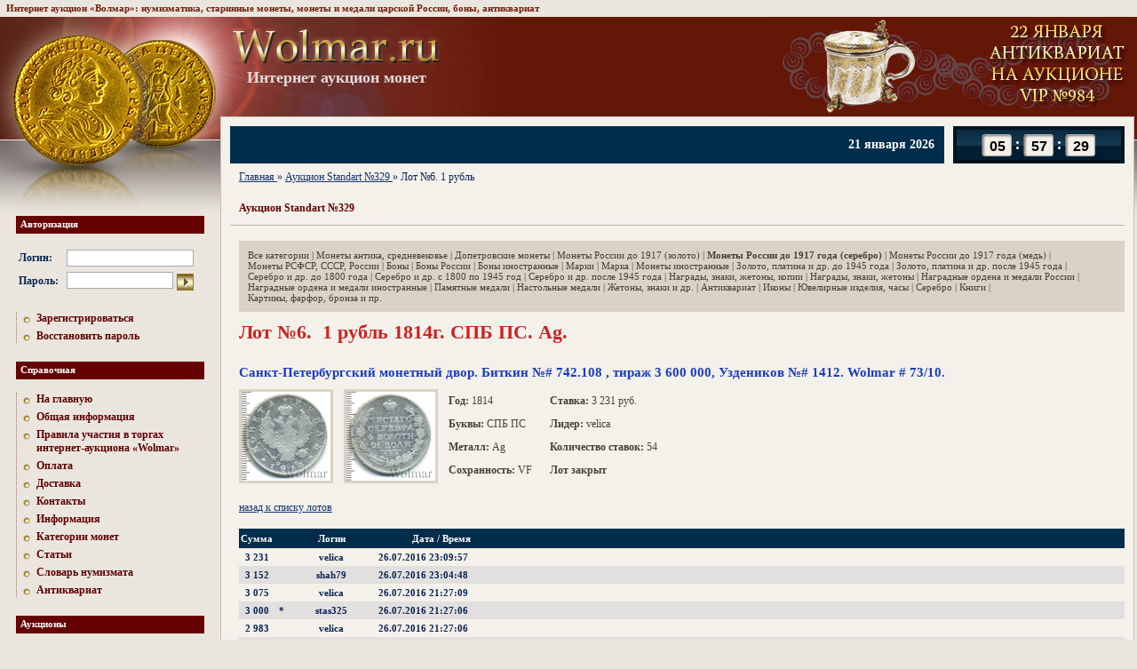

--- FILE ---
content_type: text/html; charset=UTF-8
request_url: https://www.wolmar.ru/auction/1064/1912035
body_size: 6510
content:
<html>
	<head>
		<meta http-equiv="content-type" content="text/html; charset=utf-8">
		<title>Лот №6. 1 рубль 1814г. СПБ ПС. Ag.</title>
				<meta name="Description" content="Самый выгодный и безопасный способ продать или купить редкие монеты – это аукционы монет и медалей онлайн. Лучший аукцион монет Волмар предлагает всем желающим принять участие в регулярных торгах. На сайте wolmar.ru открыт раздел, посвященный торговле антиквариатом. ">
		<meta name="csrf-token" content="106998755">

		<link rel="stylesheet" href="/css/reset.css" media="screen">
		<link rel="stylesheet" href="/css/style.css?5" media="screen">
		<link rel="stylesheet" href="/css/s.css" media="screen">
		
		<link href="/favicon.ico" type="image/x-icon" rel="icon">
		<link href="/favicon.ico" type="image/x-icon" rel="shortcut icon">

		<script src="/js/jquery-1.8.3.min.js"></script>
		<script src="/js/csrf.js"></script>
		<script src="/js/app.js?12"></script>
		<base href="https://www.wolmar.ru/">

		
				
		<!-- NT -->
		<script>(function(w,d,s,l,i){w[l]=w[l]||[];w[l].push({'gtm.start':new Date().getTime(),event:'gtm.js'});var f=d.getElementsByTagName(s)[0],j=d.createElement(s),dl=l!='dataLayer'?'&l='+l:'';j.async=true;j.src='https://www.googletagmanager.com/gtm.js?id='+i+dl;f.parentNode.insertBefore(j,f);})(window,document,'script','dataLayer','GTM-54432W7T');</script>
		<!-- End NT -->
	</head>
	<body>
		<!-- NT (noscript) -->
		<noscript><iframe src="https://www.googletagmanager.com/ns.html?id=GTM-54432W7T" height="0" width="0" style="display:none visibility:hidden"></iframe></noscript>
		<!-- End NT (noscript) -->
		<script type="text/javascript" src="/js/tooltip.js"></script>
		<div class="tops">Интернет аукцион «Волмар»: нумизматика, старинные монеты, монеты и медали царской России, боны, антиквариат</div>		<table width="100%" height="100%" class="wrap">
			<tr>
				<td style="width: 247px;"><div class="sep247"></div></td>
				<td class="logo" style="vertical-align: middle;">
					<div class="sep746" style="width: 932px;"></div>
					<div style="position: relative;">
						<div style="position: absolute; left: 0; top: -20px;">
							<a href="/"><img src="/images/logo.jpg" width="236" height="40" alt="Интернет аукцион монет" title="Интернет аукцион монет" class="logo"></a>
							<div class="logo--title">Интернет аукцион монет</div> 
						</div>

						<div style="text-align: right;">
															<a href="https://www.wolmar.ru/auction/2168/antikvariat?all=1"><img src="https://www.wolmar.ru/images/banners/top.gif" style="vertical-align: middle;"></a>
													</div>
					</div>
				</td>
				<td width="8"></td>
			</tr>
			<tr>
				<td>
					<div class="left_column">
						<h6>Авторизация</h6>
<div class="main_enter">
	<form method="post" action="/login">
		<input type="hidden" name="d56b699830e77ba53855679cb1d252da" value="">		<table>
			<tr>
				<td><b>Логин:</b>&nbsp;</td>
				<td><input type="text" style="width: 143px;" class="txt" name="login" value=""></td>
			</tr>
			<tr>
				<td><b>Пароль:</b>&nbsp;</td>
				<td><input type="password" class="txt" name="password" value="" style="width: 120px; margin-right: 4px;"><input type="image" src="/images/go.gif"  height="19" align="absmiddle"></td>
			</tr>
		</table>
	</form>
</div>

<div class="dot_menu">
	<a href="/registration">Зарегистрироваться</a>
	<a href="/password">Восстановить пароль</a>
</div>
						<h6>Справочная</h6>
<div class="dot_menu">
	<a href="/">На главную</a>
			<a href="/information">Общая информация</a>
			<a href="/rules">Правила участия в торгах интернет-аукциона «Wolmar»</a>
			<a href="/oplata">Оплата</a>
			<a href="/dostavka">Доставка</a>
			<a href="/contacts">Контакты</a>
			<a href="/info">Информация</a>
			<a href="/kategorii-monet">Категории монет</a>
			<a href="/articles">Статьи</a>
			<a href="/glossary/a">Словарь нумизмата</a>
			<a href="/antiques">Антиквариат</a>
	</div>
												<h6>Аукционы</h6>
<div class="dot_menu">
			<a href="/auction/2168">Аукцион VIP №984</a>
			<a href="/auction/2167">Аукцион Standart №809</a>
			<a href="/auction/2168?category=22">Еженедельный аукцион антиквариата на VIP №984</a>
			<a href="/auction/2162">Аукцион месяца - декабрь 2025</a>
		<a href="/rules">Правила</a> 
</div>
 						<h6>Магазин</h6>
<div class="dot_menu">
	</div>

						
						<h6>Курсы валют ЦБ РФ</h6>
<table class="rates">
	<tr>
		<th></th>
								<th title="21.01.2026">21.01.2026</th>
								<th title="20.01.2026">20.01.2026</th>
			</tr>
			<tr>
			<td>EUR</td>
																		<td><b>91.20</b></td>
																																				<td><b>90.16</b></td>
																							</tr>	
			<tr>
			<td>USD</td>
																											<td><b>77.82</b></td>
																																				<td><b>77.76</b></td>
														</tr>	
	</table>
<br>
						
												
																		
																		
						<h6>Читайте на нашем сайте</h6>
<div class="article">
	<a href="/articles/olimpiyskie_medaly"><b>Нумизматика: олимпийский тренд</b></a>
	<p>Монеты и банкноты, посвященные Олимпийским играм, всегда в определенном смысле были в центре внимания истинных нумизматов.</p>
</div>
						<h6>Словарь нумизмата</h6>
<ul class="glossary">
			
		<li>
			<a href="/glossary/z#word191"><b>Златник</b></a><br>
			<div>Первая золотая монета, чеканившаяся в Киевской Руси в...</div>
		</li>
			
		<li>
			<a href="/glossary/p#word411"><b>Проба</b></a><br>
			<div>Содержание чистого драгоценного металла в сплаве из...</div>
		</li>
			
		<li>
			<a href="/glossary/u#word514"><b>Унция</b></a><br>
			<div>1) мера массы в Древнем Риме, составлявшая 1/12 основной...</div>
		</li>
	</ul>
					</div>
				</td> 
								<td height="100%" width="100%" class="content ">
					<div class="time_line2">
	<div class="time-counter-element">
		<div class="item hours" data-min="0" data-max="23"></div>
		<div class="item minutes" data-min="0" data-max="59"></div>
		<div class="item seconds" data-min="0" data-max="59"></div>
	</div>

	<div class="left">
		<div class="date">
			21 января 2026		</div>
					</div>
</div>
<script src="/js/time-counter.js?3"></script>

											<div class="path">
	<ol vocab="http://schema.org/" typeof="BreadcrumbList">
					
			<li property="itemListElement" typeof="ListItem">
									<a property="item" typeof="WebPage" href="/">
						<span property="name">Главная</span>
					</a>
				
				<meta property="position" content="1">
			</li>
					»
			<li property="itemListElement" typeof="ListItem">
									<a property="item" typeof="WebPage" href="/auction/1064">
						<span property="name">Аукцион Standart №329</span>
					</a>
				
				<meta property="position" content="2">
			</li>
					»
			<li property="itemListElement" typeof="ListItem">
									<span property="name">Лот №6. 1 рубль</span>
				
				<meta property="position" content="3">
			</li>
			</ol>
</div>
					 
<br>
<h1>Аукцион Standart №329</h1>

<table width="100%" cellpadding="0" cellspacing="0"><tr><td class="pl">
	<div class="submenu">
		<a href="/auction/1064" >Все категории</a>
					| <a href="/auction/1064/monety-antika-srednevekove" >Монеты антика, средневековье</a>
					| <a href="/auction/1064/dopetrovskie-monety" >Допетровские монеты</a>
					| <a href="/auction/1064/monety-rossii-do-1917-zoloto" >Монеты России до 1917 (золото)</a>
					| <a href="/auction/1064/monety-rossii-do-1917-serebro" style="font-weight: bold;">Монеты России до 1917 года (серебро)</a>
					| <a href="/auction/1064/monety-rossii-do-1917-med" >Монеты России до 1917 года (медь)</a>
					| <a href="/auction/1064/monety-rsfsr-sssr-rossii" >Монеты РСФСР, СССР, России</a>
					| <a href="/auction/1064/bony" >Боны</a>
					| <a href="/auction/1064/bony-rossii" >Боны России</a>
					| <a href="/auction/1064/bony-inostrannye" >Боны иностранные</a>
					| <a href="/auction/1064/marki" >Марки</a>
					| <a href="/auction/1064/marka" >Марка</a>
					| <a href="/auction/1064/monety-inostrannye" >Монеты иностранные</a>
					| <a href="/auction/1064/zoloto-platina-i-dr-do-1945-goda" >Золото, платина и др. до 1945 года</a>
					| <a href="/auction/1064/zoloto-platina-i-dr-posle-1945-goda" >Золото, платина и др. после 1945 года</a>
					| <a href="/auction/1064/serebro-i-dr-do-1800-goda" >Серебро и др. до 1800 года</a>
					| <a href="/auction/1064/serebro-i-dr-s-1800-po-1945-god" >Серебро и др. с 1800 по 1945 год</a>
					| <a href="/auction/1064/serebro-i-dr-posle-1945-goda" >Серебро и др. после 1945 года</a>
					| <a href="/auction/1064/nagrady-znaki-zhetony-kopii" >Награды, знаки, жетоны, копии</a>
					| <a href="/auction/1064/nagrady-znaki-zhetony" >Награды, знаки, жетоны</a>
					| <a href="/auction/1064/nagradnye-ordena-i-medali-rossii" >Наградные ордена и медали России</a>
					| <a href="/auction/1064/nagradnye-ordena-i-medali-inostrannye" >Наградные ордена и медали иностранные</a>
					| <a href="/auction/1064/pamyatnye-medali" >Памятные медали</a>
					| <a href="/auction/1064/nastolnye-medali" >Настольные медали</a>
					| <a href="/auction/1064/zhetony-znaki-i-dr" >Жетоны, знаки и др.</a>
					| <a href="/auction/1064/antikvariat" >Антиквариат</a>
					| <a href="/auction/1064/ikony" >Иконы</a>
					| <a href="/auction/1064/yuvelirnye-izdeliya-chasy" >Ювелирные изделия, часы</a>
					| <a href="/auction/1064/serebro" >Серебро</a>
					| <a href="/auction/1064/books" >Книги</a>
					| <a href="/auction/1064/kartiny-farfor-bronza-i-pr" >Картины, фарфор, бронза и пр.</a>
			</div>

	<div class="item">
		<h5>Лот №6. &nbsp;1 рубль 1814г. СПБ ПС. Ag.</h5>
		<div class="description"><br />
Санкт-Петербургский монетный двор. Биткин №# 742.108 , тираж 3 600 000, Уздеников №# 1412. Wolmar # 73/10.</div>

																		<a href="/auction/1064/1912035/1" target="_blank" onclick="return openLotImage2(this);">
					<img src="https://www.wolmar.ru/images/auctions/1064/preview_1912035_1.jpg" width="100" height="100" style="border: 3px solid #DAD3C5;">
				</a>
																			<a href="/auction/1064/1912035/2" target="_blank" onclick="return openLotImage2(this);">
					<img src="https://www.wolmar.ru/images/auctions/1064/preview_1912035_2.jpg" width="100" height="100" style="border: 3px solid #DAD3C5;">
				</a>
															
		<div class="values">
			<b>Год:</b> 1814<br>
			<b>Буквы:</b> СПБ ПС<br>
			<b>Металл:</b> Ag<br>
			<b>Сохранность:</b> VF<br>
		</div>

		<div class="values">
												<b>Ставка:</b> 3 231 руб.<br>
					<b>Лидер:</b> velica<br>
					<b>Количество ставок:</b> 54<br>
											<b>Лот закрыт</b><br>
									
				<div style="display: none;">
					<form action="/auction/1064/1912035" method="POST" id="bid" enctype="multipart/form-data"><input type="hidden" name="12879fe24168807c1ef38cd5e580ee3a" value>					</form>				</div>
					</div>
	</div>

	<div id="rate_info" style="clear: both;"></div>

	
	
		
					<p><a href="javascript:history.back();" class="blue">назад к списку лотов</a></p>
	
	<div id="rate_frame"></div>

	<script>
		var reload_time = 5000;
		var reload_url  = '/ajax/bids.php?auction_id=1064&lot_id=1912035';
		var last_bid_id = null;
		var min_bid_confirm = true;
		var min_bid_confirm_percent = 10;
		var min_bid_confirm_diff = 50;
		var timer_id = null;

		function reload_frame() {
			var values = last_bid_id === null ? {} : { last_bid_id : last_bid_id };

			$.get(reload_url + '&time=' + (new Date()).getTime(), values, function(html) {
				if (html) {
					$('#rate_frame').html(html);
				}
			});
		}

		function reload_frame_start() {
			if (!timer_id && reload_time) {
				timer_id = window.setInterval(reload_frame, reload_time);
			}
		}

		function reload_frame_stop() {
			if (timer_id) {
				window.clearInterval(timer_id);
				timer_id = null;
			}
		}

		reload_frame();

			</script>

</td></tr></table>


					<div class="sep725"></div>
				</td>
				<td>&nbsp;</td>
			</tr>
			<tr>
				<td></td>
				<td class="footer">
					<div class="copy">
						<div class="fl counter"><!--LiveInternet counter--><script type="text/javascript"><!-- 
document.write('<a href="http://www.liveinternet.ru/click" '+ 
'target=_blank><img src="https://counter.yadro.ru/hit?t14.1;r'+ 
escape(document.referrer)+((typeof(screen)=='undefined')?'': 
';s'+screen.width+'*'+screen.height+'*'+(screen.colorDepth? 
screen.colorDepth:screen.pixelDepth))+';u'+escape(document.URL)+ 
';'+Math.random()+ 
'" alt="" title="LiveInternet: показано число просмотров за 24 часа, посетителей за 24 часа и за сегодн\я" '+ 
'border=0 width=88 height=31><\/a>')//--></script><!--/LiveInternet-->

<!-- Yandex.Metrika counter -->
<script type="text/javascript">
(function (d, w, c) {
    (w[c] = w[c] || []).push(function() {
        try {
            w.yaCounter33031769 = new Ya.Metrika({id:33031769,
                    webvisor:true,
                    clickmap:true,
                    trackLinks:true,
                    accurateTrackBounce:true});
        } catch(e) { }
    });
    var n = d.getElementsByTagName("script")[0],
        s = d.createElement("script"),
        f = function () { n.parentNode.insertBefore(s, n); };
    s.type = "text/javascript";
    s.async = true;
    s.src = (d.location.protocol == "https:" ? "https:" : "http:") + "//mc.yandex.ru/metrika/watch.js";
    if (w.opera == "[object Opera]") {
        d.addEventListener("DOMContentLoaded", f, false);
    } else { f(); }
})(document, window, "yandex_metrika_callbacks");
</script>
<noscript><div><img src="//mc.yandex.ru/watch/33031769" style="position:absolute; left:-9999px;" alt="" /></div></noscript>
<!-- /Yandex.Metrika counter --></div>
						<div style="overflow: hidden;"><p>Интернет аукцион «Волмар»&nbsp;© 2006-2026&nbsp;|&nbsp;<strong><a href="mailto:wolmarcoins@mail.ru">wolmarcoins@mail.ru</a></strong></p>

<p><a href="">монеты, медали, боны</a>, <a href="/antiques">антиквариат</a><br />
<a href="/sitemap">Карта сайта</a></p>
</div>
					</div>		
					<div class="address">
						<div>Москва, Щёлковское шоссе д.3 стр. 1, &quot;ТЦ Город Хобби - корпус Б 6-и этажное здание, 2 этаж&quot;<br />
Пав. 272 (Выдача) | Пн-Пт: 10:00 - 19:00, Сб: 10:00 - 18:00,  Вс: 10:30 - 18:00<br />
Пав. 179   (Приём) | Пн-Пт: 10:00 - 17:00 (антиквариат и нумизматика), Сб: 11:00 - 15:00 (нумизматика)<br />
+7 (985) 763-76-95 - Касса VIP, 10:00 - 18:00 ежедневно<br />
+7 (985) 763-76-94 - Касса Standart, 10:00 - 18:00 ежедневно<br />
+7 (903) 202-41-54 - Отдел по работе с клиентами, Пн-Пт: 10:00 - 17:00</div>
					</div>
				</td>
				<td></td>
			</tr>
		</table>

		<script>
			var timeNow = new Date(1768975048000);
		</script>


	</body>
</html>


--- FILE ---
content_type: text/html; charset=UTF-8
request_url: https://www.wolmar.ru/ajax/bids.php?auction_id=1064&lot_id=1912035&time=1768964247095
body_size: 774
content:

	<table class="colored" width="100%">
		<tr>
			<th>Сумма</th>
			<th></th>
			<th>Логин</th>
			<th nowrap style="text-align: right;">Дата / Время</th>
			<th width="100%"></th>
		</tr>

								<tr class="">
				<td nowrap>3 231</td>
				<td style="padding-right: 30px;"></td>
				<td nowrap >velica</td>
				<td nowrap style="padding-left: 30px;">26.07.2016 23:09:57</td>
				<td width="100%"></td>
			</tr>
								<tr class="row2">
				<td nowrap>3 152</td>
				<td style="padding-right: 30px;"></td>
				<td nowrap >shah79</td>
				<td nowrap style="padding-left: 30px;">26.07.2016 23:04:48</td>
				<td width="100%"></td>
			</tr>
								<tr class="">
				<td nowrap>3 075</td>
				<td style="padding-right: 30px;"></td>
				<td nowrap >velica</td>
				<td nowrap style="padding-left: 30px;">26.07.2016 21:27:09</td>
				<td width="100%"></td>
			</tr>
								<tr class="row2">
				<td nowrap>3 000</td>
				<td style="padding-right: 30px;">*</td>
				<td nowrap >stas325</td>
				<td nowrap style="padding-left: 30px;">26.07.2016 21:27:06</td>
				<td width="100%"></td>
			</tr>
								<tr class="">
				<td nowrap>2 983</td>
				<td style="padding-right: 30px;"></td>
				<td nowrap >velica</td>
				<td nowrap style="padding-left: 30px;">26.07.2016 21:27:06</td>
				<td width="100%"></td>
			</tr>
								<tr class="row2">
				<td nowrap>2 910</td>
				<td style="padding-right: 30px;">*</td>
				<td nowrap >stas325</td>
				<td nowrap style="padding-left: 30px;">26.07.2016 21:27:04</td>
				<td width="100%"></td>
			</tr>
								<tr class="">
				<td nowrap>2 839</td>
				<td style="padding-right: 30px;"></td>
				<td nowrap >velica</td>
				<td nowrap style="padding-left: 30px;">26.07.2016 21:27:04</td>
				<td width="100%"></td>
			</tr>
								<tr class="row2">
				<td nowrap>2 769</td>
				<td style="padding-right: 30px;">*</td>
				<td nowrap >stas325</td>
				<td nowrap style="padding-left: 30px;">26.07.2016 21:27:03</td>
				<td width="100%"></td>
			</tr>
								<tr class="">
				<td nowrap>2 701</td>
				<td style="padding-right: 30px;"></td>
				<td nowrap >velica</td>
				<td nowrap style="padding-left: 30px;">26.07.2016 21:27:03</td>
				<td width="100%"></td>
			</tr>
								<tr class="row2">
				<td nowrap>2 635</td>
				<td style="padding-right: 30px;">*</td>
				<td nowrap >stas325</td>
				<td nowrap style="padding-left: 30px;">26.07.2016 21:27:02</td>
				<td width="100%"></td>
			</tr>
								<tr class="">
				<td nowrap>2 570</td>
				<td style="padding-right: 30px;"></td>
				<td nowrap >velica</td>
				<td nowrap style="padding-left: 30px;">26.07.2016 21:27:02</td>
				<td width="100%"></td>
			</tr>
								<tr class="row2">
				<td nowrap>2 507</td>
				<td style="padding-right: 30px;">*</td>
				<td nowrap >stas325</td>
				<td nowrap style="padding-left: 30px;">26.07.2016 21:27:01</td>
				<td width="100%"></td>
			</tr>
								<tr class="">
				<td nowrap>2 445</td>
				<td style="padding-right: 30px;"></td>
				<td nowrap >velica</td>
				<td nowrap style="padding-left: 30px;">26.07.2016 21:27:01</td>
				<td width="100%"></td>
			</tr>
								<tr class="row2">
				<td nowrap>2 385</td>
				<td style="padding-right: 30px;">*</td>
				<td nowrap >stas325</td>
				<td nowrap style="padding-left: 30px;">26.07.2016 21:27:00</td>
				<td width="100%"></td>
			</tr>
								<tr class="">
				<td nowrap>2 326</td>
				<td style="padding-right: 30px;"></td>
				<td nowrap >velica</td>
				<td nowrap style="padding-left: 30px;">26.07.2016 21:27:00</td>
				<td width="100%"></td>
			</tr>
			</table>

		<script>
		last_bid_id = 79797;

		$('#sum').html('3 231');
		$('#min_bid').html('3 312');

		$('#bid input[name=value]').each(function() {
			if ($(this).is(':focus')) {
				return;
			}
			var oldVal = parseInt($(this).data('value'), 10);
			var val = parseInt($(this).val(), 10);
			if (isNaN(val)) {
				val = 0;
			}
			if (oldVal !== val) {
				return;
			}
			var val2 = parseInt('3312', 10);
			if (val2 > val) {
				$(this).val(val2);
				$(this).data('value', val2);
			}
		});
	</script>
